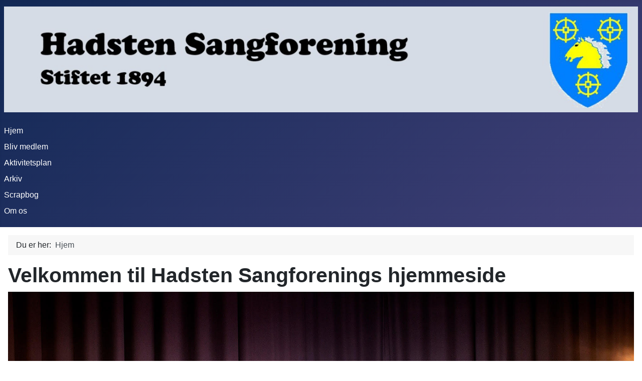

--- FILE ---
content_type: text/html; charset=utf-8
request_url: https://www.hadstensangforening.dk/4/
body_size: 3830
content:
<!DOCTYPE html>
<html lang="da-dk" dir="ltr">

<head>
    <meta charset="utf-8">
	<meta name="author" content="admin">
	<meta name="viewport" content="width=device-width, initial-scale=1">
	<meta name="generator" content="Joomla! - Open Source Content Management">
	<title>Velkommen til Hadsten Sangforenings hjemmeside</title>
	<link href="/4/media/system/images/joomla-favicon.svg" rel="icon" type="image/svg+xml">
	<link href="/4/media/system/images/favicon.ico" rel="alternate icon" type="image/vnd.microsoft.icon">
	<link href="/4/media/system/images/joomla-favicon-pinned.svg" rel="mask-icon" color="#000">

    <link href="/4/media/system/css/joomla-fontawesome.min.css?ac54fa" rel="lazy-stylesheet"><noscript><link href="/4/media/system/css/joomla-fontawesome.min.css?ac54fa" rel="stylesheet"></noscript>
	<link href="/4/media/templates/site/cassiopeia/css/template.min.css?ac54fa" rel="stylesheet">
	<link href="/4/media/templates/site/cassiopeia/css/global/colors_standard.min.css?ac54fa" rel="stylesheet">
	<link href="/4/media/plg_system_webauthn/css/button.min.css?ac54fa" rel="stylesheet">
	<link href="/4/media/templates/site/cassiopeia/css/vendor/joomla-custom-elements/joomla-alert.min.css?0.2.0" rel="stylesheet">
	<style>:root {
		--hue: 214;
		--template-bg-light: #f0f4fb;
		--template-text-dark: #495057;
		--template-text-light: #ffffff;
		--template-link-color: var(--link-color);
		--template-special-color: #001B4C;
		
	}</style>

    <script type="application/json" class="joomla-script-options new">{"joomla.jtext":{"PLG_SYSTEM_WEBAUTHN_ERR_CANNOT_FIND_USERNAME":"Kan ikke finde brugernavns feltet i log på modulet. Desværre, adgangskodeløs godkendelse vil ikke virke på dette websted, med mindre at du anvender et andet log på modul.","PLG_SYSTEM_WEBAUTHN_ERR_EMPTY_USERNAME":"Du skal angive dit brugernavn (men IKKE din adgangskode) inden du klikker på log-på knappen Webgodkendelse.","PLG_SYSTEM_WEBAUTHN_ERR_INVALID_USERNAME":"Det angivne brugernavn svarer ikke til en brugerkonto som har aktiveret adgangskodeløs log på, på dette websted.","JSHOWPASSWORD":"Vis adgangskode","JHIDEPASSWORD":"Skjul adgangskode","ERROR":"Fejl","MESSAGE":"Besked","NOTICE":"Bemærk","WARNING":"Advarsel","JCLOSE":"Luk","JOK":"OK","JOPEN":"Åben"},"system.paths":{"root":"/4","rootFull":"https://www.hadstensangforening.dk/4/","base":"/4","baseFull":"https://www.hadstensangforening.dk/4/"},"csrf.token":"f2d16f8672f5bbc902da5d4e878d6a04","system.keepalive":{"interval":840000,"uri":"/4/component/ajax/?format=json"}}</script>
	<script src="/4/media/system/js/core.min.js?2cb912"></script>
	<script src="/4/media/templates/site/cassiopeia/js/template.min.js?ac54fa" type="module"></script>
	<script src="/4/media/system/js/keepalive.min.js?08e025" type="module"></script>
	<script src="/4/media/system/js/fields/passwordview.min.js?61f142" defer></script>
	<script src="/4/media/mod_menu/js/menu.min.js?ac54fa" type="module"></script>
	<script src="/4/media/system/js/messages.min.js?9a4811" type="module"></script>
	<script src="/4/media/plg_system_webauthn/js/login.min.js?ac54fa" defer></script>
	<script type="application/ld+json">{"@context":"https://schema.org","@type":"BreadcrumbList","@id":"https://www.hadstensangforening.dk/4/#/schema/BreadcrumbList/17","itemListElement":[{"@type":"ListItem","position":1,"item":{"@id":"https://www.hadstensangforening.dk/4/","name":"Hjem"}}]}</script>
	<script type="application/ld+json">{"@context":"https://schema.org","@graph":[{"@type":"Organization","@id":"https://www.hadstensangforening.dk/4/#/schema/Organization/base","name":"Hadsten Sangforening","url":"https://www.hadstensangforening.dk/4/"},{"@type":"WebSite","@id":"https://www.hadstensangforening.dk/4/#/schema/WebSite/base","url":"https://www.hadstensangforening.dk/4/","name":"Hadsten Sangforening","publisher":{"@id":"https://www.hadstensangforening.dk/4/#/schema/Organization/base"}},{"@type":"WebPage","@id":"https://www.hadstensangforening.dk/4/#/schema/WebPage/base","url":"https://www.hadstensangforening.dk/4/","name":"Velkommen til Hadsten Sangforenings hjemmeside","isPartOf":{"@id":"https://www.hadstensangforening.dk/4/#/schema/WebSite/base"},"about":{"@id":"https://www.hadstensangforening.dk/4/#/schema/Organization/base"},"inLanguage":"da-DK","breadcrumb":{"@id":"https://www.hadstensangforening.dk/4/#/schema/BreadcrumbList/17"}},{"@type":"Article","@id":"https://www.hadstensangforening.dk/4/#/schema/com_content/article/1","name":"Velkommen til Hadsten Sangforenings hjemmeside","headline":"Velkommen til Hadsten Sangforenings hjemmeside","inLanguage":"da-DK","isPartOf":{"@id":"https://www.hadstensangforening.dk/4/#/schema/WebPage/base"}}]}</script>

</head>

<body class="site com_content wrapper-static view-article no-layout no-task itemid-101 has-sidebar-right">
    <header class="header container-header full-width">

        
        
                    <div class="grid-child">
                <div class="navbar-brand">
                    <a class="brand-logo" href="/4/">
                        <img loading="eager" decoding="async" src="https://www.hadstensangforening.dk/4/images/Topbillede.jpg" alt="Hadsten Sangforening">                    </a>
                                    </div>
            </div>
        
                    <div class="grid-child container-nav">
                                    <ul class="mod-menu mod-list nav ">
<li class="nav-item item-101 default current active"><a href="/4/" aria-current="page">Hjem</a></li><li class="nav-item item-119"><a href="/4/bliv-medlem" >Bliv medlem</a></li><li class="nav-item item-112"><a href="/4/korets-aktivitetsplan" >Aktivitetsplan</a></li><li class="nav-item item-113"><a href="/4/arkiv-artikler" >Arkiv</a></li><li class="nav-item item-115"><a href="/4/scrapbog2" >Scrapbog</a></li><li class="nav-item item-116"><a href="/4/om-os" >Om os</a></li></ul>

                                            </div>
            </header>

    <div class="site-grid">
        
        
        
        
        <div class="grid-child container-component">
            <nav class="mod-breadcrumbs__wrapper" aria-label="Breadcrumbs">
    <ol class="mod-breadcrumbs breadcrumb px-3 py-2">
                    <li class="mod-breadcrumbs__here float-start">
                Du er her: &#160;
            </li>
        
        <li class="mod-breadcrumbs__item breadcrumb-item active"><span>Hjem</span></li>    </ol>
    </nav>

            
            <div id="system-message-container" aria-live="polite"></div>

            <main>
                <div class="com-content-article item-page">
    <meta itemprop="inLanguage" content="da-DK">
    
    
        <div class="page-header">
        <h1>
            Velkommen til Hadsten Sangforenings hjemmeside        </h1>
                            </div>
        
        
    
    
        
                                                <div class="com-content-article__body">
        <article></article>
<p><img src="/4/images/2024_marts_korbillede.jpg" alt="2022 09 12 HS korbillede" width="2000" height="1333" /></p>
<p>&nbsp;</p>
<p style="text-align: center;"><span style="font-size: 12pt;">Hadsten Sangforening blev stiftet i 1894. Foreningens mandskor har været aktivt lige siden.</span><br /><span style="font-size: 12pt;">Koret har gennem årene medvirket i utallige koncerter af både almen og kirkelig art. Repertoiret spænder meget vidt. Lige fra danske sange over nordisk musik og viser, uddrag af musicals og operetter til nyere og moderne værker.</span></p>     </div>

        
                                        </div>

            </main>
            
        </div>

                    <div class="grid-child container-sidebar-right">
                <div class="sidebar-right card ">
            <h3 class="card-header ">Nyheder</h3>        <div class="card-body">
                <ul class="mod-articleslatest latestnews mod-list">
    <li itemscope itemtype="https://schema.org/Article">
        <a href="/4/bliv-medlem" itemprop="url">
            <span itemprop="name">
                Vil du være medlem af mandskoret?            </span>
        </a>
    </li>
</ul>
    </div>
</div>
<div class="sidebar-right card ">
            <h3 class="card-header ">Login (sangere)</h3>        <div class="card-body">
                <form id="login-form-16" class="mod-login" action="/4/" method="post">

    
    <div class="mod-login__userdata userdata">
        <div class="mod-login__username form-group">
                            <div class="input-group">
                    <input id="modlgn-username-16" type="text" name="username" class="form-control" autocomplete="username" placeholder="Brugernavn">
                    <label for="modlgn-username-16" class="visually-hidden">Brugernavn</label>
                    <span class="input-group-text" title="Brugernavn">
                        <span class="icon-user icon-fw" aria-hidden="true"></span>
                    </span>
                </div>
                    </div>

        <div class="mod-login__password form-group">
                            <div class="input-group">
                    <input id="modlgn-passwd-16" type="password" name="password" autocomplete="current-password" class="form-control" placeholder="Adgangskode">
                    <label for="modlgn-passwd-16" class="visually-hidden">Adgangskode</label>
                    <button type="button" class="btn btn-secondary input-password-toggle">
                        <span class="icon-eye icon-fw" aria-hidden="true"></span>
                        <span class="visually-hidden">Vis adgangskode</span>
                    </button>
                </div>
                    </div>

                    <div class="mod-login__remember form-group">
                <div id="form-login-remember-16" class="form-check">
                    <input type="checkbox" name="remember" class="form-check-input" value="yes" id="form-login-input-remember-16">
                    <label class="form-check-label" for="form-login-input-remember-16">
                        Husk mig                    </label>
                </div>
            </div>
        
                    <div class="mod-login__submit form-group">
                <button type="button"
                        class="btn btn-secondary w-100 plg_system_webauthn_login_button"
                                                    data-webauthn-form="login-form-16"
                                                                        title="Web godkendelse"
                        id="plg_system_webauthn-QvPHRsMvwu5l-c8P2hCVb"
                        >
                                            <svg aria-hidden="true" id="Passkey" xmlns="http://www.w3.org/2000/svg" viewBox="0 0 24 24"><g id="icon-passkey"><circle id="icon-passkey-head" cx="10.5" cy="6" r="4.5"/><path id="icon-passkey-key" d="M22.5,10.5a3.5,3.5,0,1,0-5,3.15V19L19,20.5,21.5,18,20,16.5,21.5,15l-1.24-1.24A3.5,3.5,0,0,0,22.5,10.5Zm-3.5,0a1,1,0,1,1,1-1A1,1,0,0,1,19,10.5Z"/><path id="icon-passkey-body" d="M14.44,12.52A6,6,0,0,0,12,12H9a6,6,0,0,0-6,6v2H16V14.49A5.16,5.16,0,0,1,14.44,12.52Z"/></g></svg>
                                        Web godkendelse                </button>
            </div>
        
        <div class="mod-login__submit form-group">
            <button type="submit" name="Submit" class="btn btn-primary w-100">Log på</button>
        </div>

                    <ul class="mod-login__options list-unstyled">
                <li>
                    <a href="/4/component/users/reset?Itemid=101">
                    Glemt din adgangskode?</a>
                </li>
                <li>
                    <a href="/4/component/users/remind?Itemid=101">
                    Glemt dit brugernavn?</a>
                </li>
                            </ul>
        <input type="hidden" name="option" value="com_users">
        <input type="hidden" name="task" value="user.login">
        <input type="hidden" name="return" value="aHR0cHM6Ly93d3cuaGFkc3RlbnNhbmdmb3JlbmluZy5kay80Lw==">
        <input type="hidden" name="f2d16f8672f5bbc902da5d4e878d6a04" value="1">    </div>
    </form>
    </div>
</div>

            </div>
        
        
            </div>

            <footer class="container-footer footer full-width">
            <div class="grid-child">
                
<div id="mod-custom110" class="mod-custom custom">
    <p style="text-align: center;">Kontakt: <a href="mailto:mail@hadstensangforening.dk">mail@hadstensangforening.dk</a>&nbsp; &nbsp; &nbsp; &nbsp; &nbsp; &nbsp; &nbsp; &nbsp; &nbsp; &nbsp; &nbsp; &nbsp; &nbsp; Hadsten Sangforening på Facebook:&nbsp;&nbsp;&nbsp;&nbsp;<a href="https://www.facebook.com/hadstensangforening" target="_blank" rel="noopener"><img src="/4/images/facebook%20icon.png" alt="facebook icon" width="46" height="46" /></a></p></div>

            </div>
        </footer>
    
    
    
</body>

</html>
